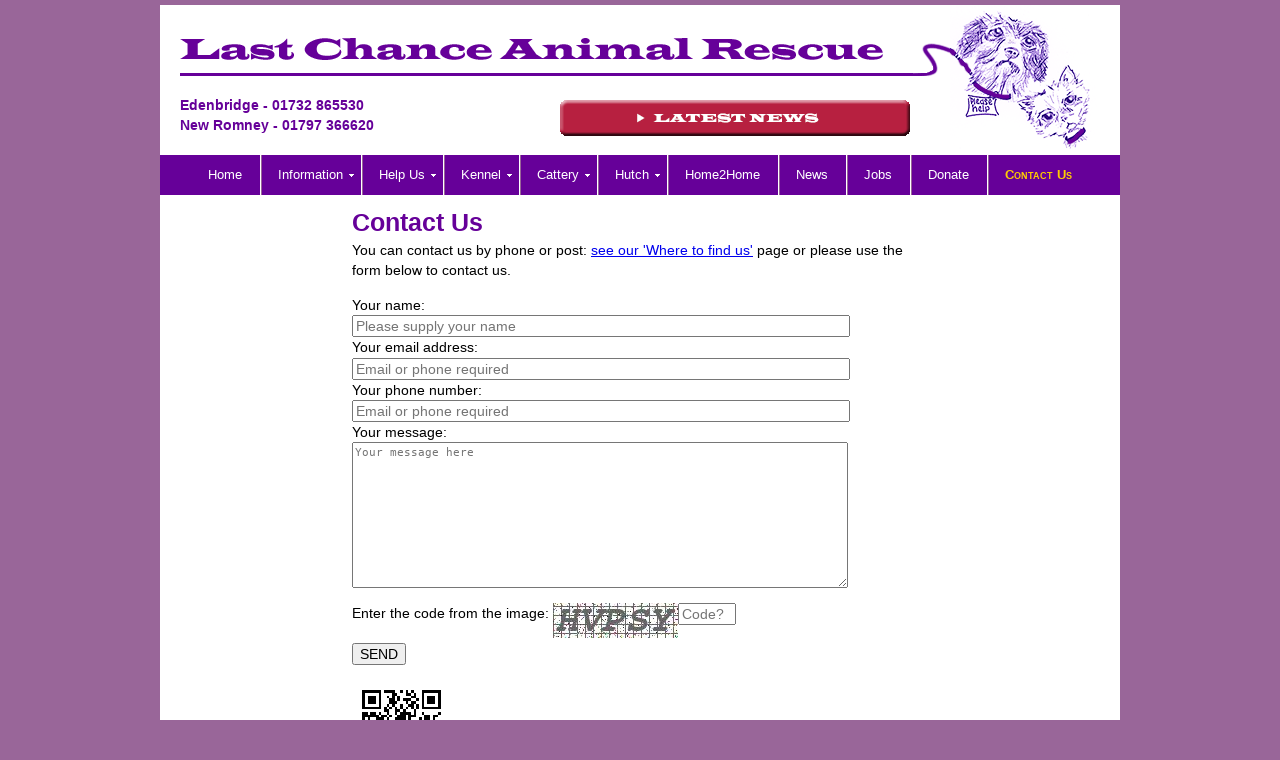

--- FILE ---
content_type: text/html; charset=UTF-8
request_url: https://www.lastchanceanimalrescue.co.uk/contact/index.php
body_size: 3644
content:
<!doctype html>
<!--[if lt IE 7 ]> <html lang="en" class="ie6"> <![endif]-->
<!--[if IE 7 ]>    <html lang="en" class="ie7"> <![endif]-->
<!--[if IE 8 ]>    <html lang="en" class="ie8"> <![endif]-->
<!--[if IE 9 ]>    <html lang="en" class="ie9"> <![endif]-->
<!--[if IE 10 ]>    <html lang="en" class="ie10"> <![endif]-->
<!--[if (gt IE 10)|!(IE)]><!-->
<html lang="en"><!-- InstanceBegin template="/Templates/main.dwt" codeOutsideHTMLIsLocked="false" -->
<!--<![endif]-->
<head>
<meta charset="UTF-8">
<meta name="viewport" content="width=device-width, initial-scale=1.0">
<meta name = "format-detection" content = "telephone=no">
<meta name="Description" content="Last Chance Animal Rescue Centre is a registered charity based in Kent, UK. We rescue, rehabilitate and re-home dogs, cats, rabbits and guinea pigs. All our animals are health checked, inoculated and identi-chipped. We have a full neutering policy. We carry out home checks and are able to re-home to most areas of the UK.  We operate a no destruction policy">
<meta name="keywords" content="Kent, dog,cat,rabbits,guinea pigs, sussex, surrey, london, rescue,lastchance, animal">
<link rel="shortcut icon" href="/favicon.ico" type="image/x-icon">
<!-- InstanceBeginEditable name="doctitle" -->
<title>Contact Us - Last Chance Animal Rescue - a charity in Kent to rescue animals</title>
<!-- InstanceEndEditable -->
<link href="../css/lc.min.css" rel="stylesheet" type="text/css">
<link href="../p7pmm/p7PMMh08.min.css" rel="stylesheet" type="text/css">
<!-- InstanceBeginEditable name="extracss" -->
<!-- InstanceEndEditable -->
<script type="text/javascript" src="https://ajax.googleapis.com/ajax/libs/jquery/2.2.4/jquery.min.js"></script>
<script type="text/javascript">window.jQuery || document.write('<script src="/cantweb_jslib/jq/2.2.4/jquery.min.js"><\/script>');</script>
<script type="text/javascript" src="../p7pmm/p7PMMscripts.min.js"></script>
<![if gte IE 7]>
<script type="text/javascript" src="../js/navalt.min.js"></script>
<![endif]>
<!--[if lt IE 7]><script type="text/javascript" src="/cantweb_jslib/html5.js"></script><![endif]-->
<!--[if lt IE 7]><script type="text/javascript" src="js/ie6-image-reset.min.js"></script><![endif]-->
<!-- InstanceBeginEditable name="head" -->
<!-- InstanceEndEditable -->
<script type="text/javascript">
  (function(i,s,o,g,r,a,m){i['GoogleAnalyticsObject']=r;i[r]=i[r]||function(){
  (i[r].q=i[r].q||[]).push(arguments)},i[r].l=1*new Date();a=s.createElement(o),
  m=s.getElementsByTagName(o)[0];a.async=1;a.src=g;m.parentNode.insertBefore(a,m)
  })(window,document,'script','//www.google-analytics.com/analytics.js','ga');

  ga('create', 'UA-10874585-1', 'auto');
  ga('send', 'pageview');

</script>
</head>

<body>
<header>
  <div class="container">
    <div class="header visible-normal">
      <div class="mainlogo"><a href="/index.html"><img src="../assets/lastchance.gif" alt="Last Chance Animal Rescue" width="756" height="79" /></a></div>
      <div class="sidelogo"><img src="../assets/dogandcat.gif" alt="Dog and Cat" width="194" height="150" /></div>
      <div class="addressinfo"><p>Edenbridge - 01732 865530<br>
      New Romney - 01797 366620</p></div>
      <div class="linkbutton"><a href="http://www.lastchanceanimalrescue.co.uk/news/index.php"><img title="Latest News" class="floatright" src="/assets/banners/22_1457536136.gif" width="350" height="36" alt="Latest News"></a></div>
    </div>
    <div class="header visible-tablet">
      <div class="mainlogo"><a href="/index.html"><img src="../assets/lastchance-743x79.png" alt="Last Chance Animal Rescue" width="743" height="79" /></a></div>
      <div class="addressinfo">Hartfield Road, Edenbridge, Kent, TN8 5NH Tel: 01732 865530 Fax: 01732 865838</div>
    </div>
    <div class="header visible-phone">
      <div class="mainlogo"><a href="/index.html"><img src="../assets/lastchance-480x39.png" alt="Last Chance Animal Rescue" width="480" height="39" /></a></div>
    </div>
  </div>
</header>
<nav> 
  <![if gte IE 7]>
  <div class="navcontainer visible-normal"> 
    <![endif]> 
    <!--[if lt IE 7]><div class="navcontainer"><![endif]--> 
    <div id="p7PMM_1" class="p7PMMh08"><ul class="p7PMM"><li><a href="/index.html">Home</a></li>
<li><a href="/aboutus.html">Information</a><div><ul><li><a href="/aboutus.html">About Us</a></li>
<li><a href="/need_help_with_your_pet.html">Need help with your pet?</a></li>
<li><a href="/adopt.html">Adoption Policy</a></li>
<li><a href="/forms.html">Forms Library</a></li>
<li><a href="/links.html">Links</a></li>
<li><a href="/where.html">Where to find us</a></li>
<li><a href="/video.html">Videos</a></li>
</ul></div>
</li>
<li><a href="/donate.html">Help Us</a><div><ul><li><a href="https://www.amazon.co.uk/gp/registry/wishlist/ref=cm_wl_search_1?ie=UTF8&cid=A8UDNJF7H04VR" target="_blank">See our Amazon Wish List</a></li>
<li><a href="/fostering/index.html">Be a Fosterer</a><div><ul><li><a href="/fostering/index.html">Becoming a Fosterer</a></li>
<li><a href="/fostering/faq.html">Fostering FAQ</a></li>
</ul></div>
</li>
<li><a href="/home_checker.html">Become a Home Checker</a></li>
<li><a href="/membership/index.html">Become a member</a><div><ul><li><a href="/membership/index.html">Being a member</a></li>
<li><a href="/membership/forms.html">Membership Package</a></li>
</ul></div>
</li>
<li><a href="/1000club.html">Join our 1000 Club</a></li>
<li><a href="/legacy.html">Legacy</a></li>
<li><a href="/volunteering.html">Volunteering</a></li>
<li><a href="/donate.html">Donate</a></li>
<li><a href="/a-to-z-fundraising.html">A to Z Fundraising ideas</a></li>
<li><a href="/last-chance-charity-shop.html">Help/Use our Charity Shop</a></li>
<li><a href="/about_caf.html">About the Charities Aid Foundation</a></li>
<li><a href="/giveasyoulive/">Give as you live</a></li>
<li><a href="/easyfundraising/">Easyfundraising</a></li>
<li><a href="http://www.recycle4charity.co.uk/Register/C41461" target="_blank">Recycle4Charity</a></li>
<li><a href="/donate.html">Do you buy on eBay?</a></li>
<li><a href="/do_you_sell_on_ebay.html">Do you sell on eBay?</a></li>
<li><a href="/wish.html">Our Wish List</a></li>
</ul></div>
</li>
<li><a href="/kennel/dog.php">Kennel</a><div><ul><li><a href="/kennel/dog.php">Dogs needing a home</a></li>
<li><a href="/kennel/info.html">Other Dog Stuff</a></li>
<li><a href="transferdog.php">Help Request</a></li>
<li><a href="adoptdog.php">Adoption Request</a></li>
</ul></div>
</li>
<li><a href="/cattery/cat.php">Cattery</a><div><ul><li><a href="/cattery/cat.php">Cats needing a home</a></li>
<li><a href="/cattery/info.html">Other Cat Stuff</a></li>
<li><a href="transfercat.php">Help Request</a></li>
<li><a href="adoptcat.php">Adoption Request</a></li>
</ul></div>
</li>
<li><a href="/hutch/rabbit.php">Hutch</a><div><ul><li><a href="/hutch/info.html">Other Rabbit Stuff</a></li>
<li><a href="transferrabbit.php">Help Request</a></li>
</ul></div>
</li>
<li><a href="/kennel/home2home.php">Home2Home</a></li>
<li><a href="/news/index.php">News</a></li>
<li><a href="/job-vacancies.html">Jobs</a></li>
<li><a href="/donate.html">Donate</a></li>
<li><a href="index.php">Contact Us</a></li>
</ul>
<div class="p7pmmclearfloat">&nbsp;</div>
      <!--[if lte IE 6]>
<style>.p7PMMh08 ul ul li {float:left; clear: both; width: 100%;}.p7PMMh08 {text-align: left;}.p7PMMh08, .p7PMMh08 ul ul a {zoom: 1;}</style>
<![endif]-->
      <!--[if IE 5]>
<style>.p7PMMh08, .p7PMMh08 ul ul a {height: 1%; overflow: visible !important;} .p7PMMh08 {width: 100%;}</style>
<![endif]-->
      <!--[if IE 7]>
<style>.p7PMMh08, .p7PMMh08 a{zoom:1;}.p7PMMh08 ul ul li{float:left;clear:both;width:100%;}</style>
<![endif]-->
      <script type="text/javascript">
<!--
P7_PMMop('p7PMM_1',1,2,-5,-5,0,1,0,1,0,3,1,1,0);
//-->
      </script></div> 
    <!-- end of container --></div>
  <div class="container visible-tablet-phone">
    <div class="navmenuselect"> <a href="#" class="menubtn" id="menutoggle" data-target="wholemenu"><img src="../assets/toggle.png" width="20" height="25" alt="Toggle menu display" title="Toggle menu display" /></a><small class="taptext"> &laquo; Tap for menu</small></div>
    <div id="wholemenu" style="display:none">
      <div class="navalt"></div>
    </div>
    <!-- end of container --></div>
</nav>
<article> <!-- InstanceBeginEditable name="Content" -->
  <div class="container">
    <div class="content-centered">
      <div class="inner">
        <h1>Contact Us</h1>
<p>You can contact us by phone or post: <a href="/where.html">see our 'Where to find us'</a> page or please use the form below to contact us.</p>
<form method="post" action="/contact/index.php" novalidate><input type="hidden" name="r[form_ident]" value="aXD_Kku3XIKomkHlxZEysQAAAAA"><input type="hidden" name="r[defaction]" value="SEND"><div class="contactform"><p>Your name:<br><input class="width-85" placeholder="Please supply your name" type="text" name="r[name]" value="" size="60" maxlength="255"><br>
Your email address:<br><input class="width-85" placeholder="Email or phone required" type="email" name="r[email]" value="" size="60" maxlength="255"><br>
Your phone number:<br><input class="width-85" placeholder="Email or phone required" type="tel" name="r[phone]" value="" size="32" maxlength="64"><br>
Your message:<br><textarea class="width-85" placeholder="Your message here" name="r[message]" cols="60" rows="10"></textarea><br>
</p>
<div class="secimage clearfix"><div class="textdiv pull-left">Enter the code from the image:&nbsp; <br></div><div class="imgdiv pull-left"><img src="/secimage/imagedeliver.php/fec20f6775b184fcaaeef69f3df.jpg" width="125" height="35" alt=""></div><div class="inputdiv pull-left"><input type="hidden" name="r[keyname]" value="fec20f6775b184fcaaeef69f3df"><input placeholder="Code?" type="text" name="r[inputname]" value="" size="5" maxlength="5"><br>
</div></div></div><p><input type="submit" name="ACTION" value="SEND"></p>
<input type="hidden" name="SignatureFields" value="form_ident:defaction:keyname"><input type="hidden" name="Signature" value="44b07acf4fa3a3c6d1f78754e8efd0f3"></form>	<img src="../assets/qrcode.png" alt="QR code for the site" />      </div>
    </div>
    <!-- end of container --> 
  </div>
  <!-- InstanceEndEditable --> </article>
<footer>
<div class="container">
  <div class="donate">
    <div class="inner">
      <div class="pull-right">Registered Charity Number: 1002349</div>
		<div>
		<a href="../privacy_policy.html" style="display:inline-block">Privacy Policy</a> | <a href="../donate.html" style="display:inline-block">Click to Donate Online</a></div>
	  </div>
  </div>
</div>
<div class="container">
  <div class="byline">
    <small>Designed and hosted by <a href="http://www.cantweb.co.uk">Canterbury Web Services Limited</a></small>
  </div>
</div>
</footer>
</body>
<!-- InstanceEnd --></html>


--- FILE ---
content_type: text/css
request_url: https://www.lastchanceanimalrescue.co.uk/css/lc.min.css
body_size: 3374
content:
article,aside,details,figcaption,figure,footer,header,hgroup,nav,section{display:block}audio,canvas,video{display:inline-block;*display:inline;*zoom:1}audio:not([controls]){display:none}html{font-size:100%;-webkit-text-size-adjust:100%;-ms-text-size-adjust:100%}a:focus{outline:thin dotted #333;outline:5px auto -webkit-focus-ring-color;outline-offset:-2px}a:hover,a:active{outline:0}sub,sup{position:relative;font-size:75%;line-height:0;vertical-align:baseline}sup{top:-0.5em}sub{bottom:-0.25em}img{max-width:100%;width:auto\9;height:auto;vertical-align:middle;border:0;-ms-interpolation-mode:bicubic}#map_canvas img,.google-maps img{max-width:none}button,input,select,textarea{margin:0;font-size:100%;vertical-align:middle}button,input{*overflow:visible;line-height:normal}button::-moz-focus-inner,input::-moz-focus-inner{padding:0;border:0}button,html input[type="button"],input[type="reset"],input[type="submit"]{-webkit-appearance:button;cursor:pointer}label,select,button,input[type="button"],input[type="reset"],input[type="submit"],input[type="radio"],input[type="checkbox"]{cursor:pointer}input[type="search"]{-webkit-box-sizing:content-box;-moz-box-sizing:content-box;box-sizing:content-box;-webkit-appearance:textfield}input[type="search"]::-webkit-search-decoration,input[type="search"]::-webkit-search-cancel-button{-webkit-appearance:none}textarea{overflow:auto;vertical-align:top}@media print{*{text-shadow:none!important;color:#000!important;background:transparent!important;box-shadow:none!important}a,a:visited{text-decoration:underline}pre,blockquote{border:1px solid #999;page-break-inside:avoid}thead{display:table-header-group}tr,img{page-break-inside:avoid}img{max-width:100%!important}@page{margin:.5cm}p,h2,h3{orphans:3;widows:3}h2,h3{page-break-after:avoid}}body{margin:5px 0 0 0;font-family:"Trebuchet",Helvetica,Arial,sans-serif;font-size:14px;font-size:.875rem;line-height:20px;line-height:1.25rem;color:black;background-color:#969}.container{margin-right:auto;margin-left:auto;*zoom:1}.container:before,.container:after{display:table;content:"";line-height:0}.container:after{clear:both}.row{*zoom:1}.row:before,.row:after{display:table;content:"";line-height:0}.row:after{clear:both}.navcontainer{margin-right:auto;margin-left:auto;font-size:12.6px;font-size:.7875rem;*zoom:1}.inner{padding:10px}.inner.nilpad-t{padding-top:0}.inner.nilpad-b{padding-bottom:0}.inner.nilpad-tb{padding-top:0;padding-bottom:0}.inner.outlined{border:1px solid #a0f}.content{color:inherit;background-color:white;*zoom:1}.content:before,.content:after{display:table;content:"";line-height:0}.content:after{clear:both}.content h1,.content h2{padding:0;margin:0}.content-pagehead{color:inherit;background-color:white;*zoom:1}.content-pagehead:before,.content-pagehead:after{display:table;content:"";line-height:0}.content-pagehead:after{clear:both}.content-pagehead h1{padding:0;margin:0}.content-centered{color:inherit;background-color:white;*zoom:1}.content-centered:before,.content-centered:after{display:table;content:"";line-height:0}.content-centered:after{clear:both}.content-centered h1,.content-centered h2{padding:0;margin:0}.content-centered .inner{width:60%;margin-left:auto;margin-right:auto}.content-onecol{color:inherit;background-color:white;*zoom:1}.content-onecol:before,.content-onecol:after{display:table;content:"";line-height:0}.content-onecol:after{clear:both}.content-onecol h1,.content-onecol h2{padding:0;margin:0}.content-onecol .inner{padding:0 10px}.content-twocols{color:inherit;background-color:white;*zoom:1}.content-twocols:before,.content-twocols:after{display:table;content:"";line-height:0}.content-twocols:after{clear:both}.content-twocols h1,.content-twocols h2{padding:0;margin:0}.content-twocols .inner{*zoom:1}.content-twocols .inner:before,.content-twocols .inner:after{display:table;content:"";line-height:0}.content-twocols .inner:after{clear:both}.content-twocols .inner .leftcol{float:left;width:48.85417%}.content-twocols .inner .leftcol.outlined{border:1px solid #a0f;width:48.64583%}.content-twocols .inner .rightcol{float:left;width:48.85417%;margin-left:2.08333%}.content-twocols .inner .rightcol.outlined{border:1px solid #a0f;width:48.64583%}.image3col{*zoom:1}.image3col:before,.image3col:after{display:table;content:"";line-height:0}.image3col:after{clear:both}.image3col{line-height:150px}.image3col .imgcell{float:left;width:33%;text-align:center;vertical-align:middle;padding-left:1px}.image3col .imgcell:first-child{padding-left:0}.banner2col{line-height:47px;line-height:2.9375rem}.banner2col{*zoom:1}.banner2col:before,.banner2col:after{display:table;content:"";line-height:0}.banner2col:after{clear:both}.imagecol{margin:10px 0 5px 5px}.animalrule{margin:0 auto 5px auto;width:90%}.poem{border-left:3px solid #eee;padding-left:5px;font-size:12.6px;font-size:.7875rem}.donate{background-color:#609;color:white;font-size:12.6px;font-size:.7875rem;line-height:25px;line-height:1.5625rem}.donate .inner{padding:0 10px;padding:0 .625rem}.donate a{display:block;text-decoration:none}.donate a:link,.donate a:visited{color:white;background-color:#609}.donate a:visited{color:#e6e6e6;background-color:#609}.donate a:hover,.donate a:focus,.donate a:active{background-color:#609;color:#e2e500}.byline{color:#609;background-color:#969;font-family:"Trebuchet",Helvetica,Arial,sans-serif;font-weight:inherit;margin:5px 0;text-align:center}.byline a{text-decoration:none}.byline a:link,.byline a:visited{color:#609;background-color:#969}.byline a:visited{color:#406;background-color:#969}.byline a:hover,.byline a:focus,.byline a:active{background-color:#969;color:#80c;text-decoration:underline}p{margin:0 0 15px 0}p.mb0{margin-bottom:0}small{font-size:11.9px;font-size:.74375rem;line-height:17px;line-height:1.0625rem}.smalltext{font-size:11.9px;font-size:.74375rem}strong{font-weight:bold;color:#609}em{font-style:italic}cite{font-style:normal}.muted{color:#999}a.muted:hover,a.muted:focus{color:gray}.text-warning{color:#c09853}a.text-warning:hover,a.text-warning:focus{color:#a47e3c}.text-error{color:#b94a48}a.text-error:hover,a.text-error:focus{color:#953b39}.text-info{color:#3a87ad}a.text-info:hover,a.text-info:focus{color:#2d6987}.text-success{color:#468847}a.text-success:hover,a.text-success:focus{color:#356635}.text-left{text-align:left}.text-right{text-align:right}.text-center{text-align:center}h1,h2,h3,h4,h5,h6{margin:10px 0;margin:.625rem 0;font-family:"Trebuchet",Helvetica,Arial,sans-serif;font-weight:bold;line-height:20px;line-height:1.25rem;color:#609;text-rendering:optimizelegibility}h1 small,h2 small,h3 small,h4 small,h5 small,h6 small{font-weight:normal;line-height:1;color:#999}h1.mt0,h2.mt0,h3.mt0,h4.mt0,h5.mt0,h6.mt0{margin-top:0}h1.mb0,h2.mb0,h3.mb0,h4.mb0,h5.mb0,h6.mb0{margin-bottom:0}h1.mbt0,h2.mbt0,h3.mbt0,h4.mbt0,h5.mbt0,h6.mbt0{margin-bottom:0;margin-top:0}h1{font-size:24.5px;font-size:1.53125rem;line-height:35px;line-height:2.1875rem}h2{font-size:17.5px;font-size:1.09375rem;line-height:25px;line-height:1.5625rem}h3,h4,h5,h6{font-size:14px;font-size:.875rem}ul,ol{padding:0;margin:0 0 10px 25px}ul ul,ul ol,ol ol,ol ul{margin-bottom:0}li{line-height:20px;line-height:1.25rem}ul.unstyled,ol.unstyled{margin-left:0;list-style:none}ul.inline,ol.inline{margin-left:0;list-style:none}ul.inline>li,ol.inline>li{display:inline-block;*display:inline;*zoom:1;padding-left:5px;padding-right:5px}dl{margin-bottom:20px;margin-bottom:1.25rem}dt,dd{line-height:20px;line-height:1.25rem}dt{font-weight:bold}dd{margin-left:10px}.dl-horizontal{*zoom:1}.dl-horizontal:before,.dl-horizontal:after{display:table;content:"";line-height:0}.dl-horizontal:after{clear:both}.dl-horizontal dt{float:left;width:160px;clear:left;text-align:right;overflow:hidden;text-overflow:ellipsis;white-space:nowrap}.dl-horizontal dd{margin-left:180px}hr{margin:20px 0;margin:1.25rem 0;border:0;border-top:1px solid #eee;border-bottom:1px solid white}abbr[title],abbr[data-original-title]{cursor:help;border-bottom:1px dotted #999}abbr.initialism{font-size:12.6px;font-size:.7875rem;text-transform:uppercase}blockquote{padding:0 0 0 15px;margin:0 0 20px;border-left:5px solid #eee}blockquote p{margin-bottom:0;font-size:17.5px;font-size:1.09375rem;font-weight:300;line-height:1.25}blockquote small{display:block;line-height:20px;line-height:1.25rem;color:#999}blockquote small:before{content:'\2014 \00A0'}blockquote.pull-right{float:right;padding-right:15px;padding-left:0;border-right:5px solid #eee;border-left:0}blockquote.pull-right p,blockquote.pull-right small{text-align:right}blockquote.pull-right small:before{content:''}blockquote.pull-right small:after{content:'\00A0 \2014'}q:before,q:after,blockquote:before,blockquote:after{content:""}address{display:block;margin-bottom:20px;margin-bottom:1.25rem;font-style:normal;line-height:20px;line-height:1.25rem}select.width-10,textarea.width-10,input[type="text"].width-10,input[type="password"].width-10,input[type="email"].width-10,input[type="url"].width-10,input[type="search"].width-10,input[type="tel"].width-10{width:10%}select.width-25,textarea.width-25,input[type="text"].width-25,input[type="password"].width-25,input[type="email"].width-25,input[type="url"].width-25,input[type="search"].width-25,input[type="tel"].width-25{width:25%}select.width-50,textarea.width-50,input[type="text"].width-50,input[type="password"].width-50,input[type="email"].width-50,input[type="url"].width-50,input[type="search"].width-50,input[type="tel"].width-50{width:50%}select.width-60,textarea.width-60,input[type="text"].width-60,input[type="password"].width-60,input[type="email"].width-60,input[type="url"].width-60,input[type="search"].width-60,input[type="tel"].width-60{width:60%}select.width-75,textarea.width-75,input[type="text"].width-75,input[type="password"].width-75,input[type="email"].width-75,input[type="url"].width-75,input[type="search"].width-75,input[type="tel"].width-75{width:75%}select.width-80,textarea.width-80,input[type="text"].width-80,input[type="password"].width-80,input[type="email"].width-80,input[type="url"].width-80,input[type="search"].width-80,input[type="tel"].width-80{width:80%}select.width-85,textarea.width-85,input[type="text"].width-85,input[type="password"].width-85,input[type="email"].width-85,input[type="url"].width-85,input[type="search"].width-85,input[type="tel"].width-85{width:85%}select.width-90,textarea.width-90,input[type="text"].width-90,input[type="password"].width-90,input[type="email"].width-90,input[type="url"].width-90,input[type="search"].width-90,input[type="tel"].width-90{width:90%}select.width-95,textarea.width-95,input[type="text"].width-95,input[type="password"].width-95,input[type="email"].width-95,input[type="url"].width-95,input[type="search"].width-95,input[type="tel"].width-95{width:95%}select.width-100,textarea.width-100,input[type="text"].width-100,input[type="password"].width-100,input[type="email"].width-100,input[type="url"].width-100,input[type="search"].width-100,input[type="tel"].width-100{width:100%}label{display:block}.formcell,.secimage{margin-bottom:5px}.header{background-color:white;color:#609}.header.visible-normal{position:relative;width:960px;height:150px}.header.visible-normal .mainlogo{position:absolute;top:0;left:0}.header.visible-normal .sidelogo{position:absolute;top:0;left:756px}.header.visible-normal .addressinfo{position:absolute;top:90px;left:20px;font-weight:bold}.header.visible-normal .linkbutton{position:absolute;top:95px;left:400px}.header.visible-normal .menuprompt{display:inline;color:white}.header.visible-tablet{position:relative}.header.visible-tablet .addressinfo{padding:0 20px}.header.visible-phone{position:relative}.navalt{background-color:#609;color:white}.navalt a{display:block;text-decoration:none;line-height:25px;padding-left:5px;padding-right:5px}.navalt a:link,.navalt a:visited{color:white;background-color:#609}.navalt a:visited{color:#e6e6e6;background-color:#609}.navalt a:hover,.navalt a:focus,.navalt a:active{background-color:#609;color:#e2e500}.navalt>ul{margin:0 0 0 5px;list-style:none}.navalt>ul>li{min-height:25px;*zoom:1}.navalt>ul>li:before,.navalt>ul>li:after{display:table;content:"";line-height:0}.navalt>ul>li:after{clear:both}.navalt>ul>li{border-bottom:1px dashed #999}.navbtn{float:right;padding-right:10px}.navmenuselect{line-height:25px;background-color:#609;color:white;padding:0 0 0 10px}.taptext{color:#eee}.pull-right{float:right}.pull-left{float:left}img.pull-right{float:right;margin-left:10px}img.pull-left{float:left;margin-right:10px}.hide{display:none}.show{display:block}.invisible{visibility:hidden}.affix{position:fixed}.clearfix{*zoom:1}.clearfix:before,.clearfix:after{display:table;content:"";line-height:0}.clearfix:after{clear:both}.hide-text{font:0/0 a;color:transparent;text-shadow:none;background-color:transparent;border:0}.container{width:960px}.navcontainer{width:960px}.visible-normal{display:block!important}.visible-tablet{display:none!important}.visible-phone{display:none!important}.visible-tablet-phone{display:none!important}@media only screen and (max-width:768px) and (min-width:481px){.container{width:100%}.visible-normal{display:none!important}.visible-tablet{display:block!important}.visible-phone{display:none!important}.visible-tablet-phone{display:block!important}.navalt{width:50%;position:absolute}}@media only screen and (max-width:480px){.container{width:100%;margin-left:0;margin-right:0}.visible-normal{display:none!important}.visible-tablet{display:none!important}.visible-phone{display:block!important}.visible-tablet-phone{display:block!important}.content-centered .inner{width:auto;margin-left:5px;margin-right:5px;padding-left:0;padding-right:0}.content-twocols .inner .leftcol,.content-twocols .inner .rightcol{float:none;width:auto;margin-left:0}.content-twocols .inner .leftcol.outlined,.content-twocols .inner .rightcol.outlined{width:auto}.content-twocols .inner .leftcol>div,.content-twocols .inner .rightcol>div{margin-top:0!important;margin-bottom:0!important}.pull-right,.pull-left{float:none}img.pull-right,img.pull-left{float:none;margin:0;display:block}.image3col .imgcell{width:auto}.imagecol{margin:5px 0}}

--- FILE ---
content_type: text/css
request_url: https://www.lastchanceanimalrescue.co.uk/p7pmm/p7PMMh08.min.css
body_size: 722
content:
.p7PMMh08{width:auto;margin:0 auto;font-family:Arial,Helvetica,sans-serif;font-size:inherit;background-color:#609;text-align:left;line-height:normal}.p7PMMh08 ul div{display:none}.p7PMMh08 ul{margin:0;padding:0}.p7PMMh08 li{list-style-type:none;float:left;width:120px}/*\*/.p7PMMh08 li{width:auto}/**/.p7PMMh08 a{display:block;text-decoration:none;padding:10px 18px 10px 16px;color:#fff!important;border-right:1px solid #fff;background-color:#609;border-left:1px solid #969;text-align:left}.p7PMMh08 a:hover{color:#e2e500!important}.p7PMMh08 ul a.pmmfirst{border-left-width:0}.p7PMMh08 ul a.pmmlast{border-right:0}.p7PMMh08 ul li.pmmfirst{border-left:0}.p7PMMh08 ul li.pmmlast{border-right:0}.p7PMMh08 ul ul a.pmmfirst{border-top:0;border-left-width:1px}.p7PMMh08 ul ul ul a.pmmfirst{border-top:1px solid #555}.p7PMMh08 ul ul{z-index:1000;background-color:#000;width:200px}.p7PMMh08 ul ul li{float:none;background-image:none;background-color:#333}.p7PMMh08 ul ul a{padding:4px 16px;color:#CCC!important;border-right:1px solid #000;background-image:none;zoom:1;background-color:#333;border-top:1px solid #555;border-bottom:1px solid #000;border-left:1px solid #555;text-align:left;overflow:hidden}.p7PMMh08 ul ul a:hover{background-color:#424242!important;color:#FFF!important;background-image:none;border-color:#FC0!important}.p7PMMh08 img{border:0}.p7PMMh08 .p7PMM_img{padding:0;border:0;background-image:none;background-color:transparent}.p7PMMh08 ul a.trig_closed,.p7PMMh08 ul a.trig_closed_left{background-image:url(img/pmm_south_light.gif);background-repeat:no-repeat;background-position:right center}.p7PMMh08 ul a.trig_closed_up{background-image:url(img/pmm_north_light.gif);background-repeat:no-repeat;background-position:right center}.p7PMMh08 ul a.trig_open,.p7PMMh08 ul a.trig_open_up{color:#FFF!important;background-color:#333!important;border-color:#000}.p7PMMh08 ul a.trig_open{color:#FFF!important}.p7PMMh08 ul ul a.trig_closed{background-image:url(img/pmm_east_medium.gif);background-repeat:no-repeat;background-position:right center}.p7PMMh08 ul ul a.trig_closed_left{background-image:url(img/pmm_west_medium.gif);background-repeat:no-repeat;background-position:left center}.p7PMMh08 ul ul a.trig_open{color:#FFF!important;background-color:#424242!important;border-color:#FC0!important}.p7PMMh08 .current_mark{font-weight:bold;color:#FC0!important;font-variant:small-caps}.p7PMMh08 ul ul .current_mark{color:#FFF!important}.p7pmmclearfloat{clear:both;height:0;line-height:0;font-size:0}

--- FILE ---
content_type: application/javascript
request_url: https://www.lastchanceanimalrescue.co.uk/p7pmm/p7PMMscripts.min.js
body_size: 4636
content:
var p7PMMover="_over";var p7PMMopen="_overdown";var p7PMMmark="_down";var p7PMMi=false,p7PMMa=false,p7PMMctl=[],p7PMMadv=[];function P7_PMMset(){var d,e,c,f,a,b;if(!document.getElementById){return}c=".p7PMM div {position:absolute;display:none;}\n";if(document.styleSheets){e='\n<style type="text/css">\n'+c+"\n</style>";document.write(e)}else{e=document.createElement("style");e.type="text/css";e.appendChild(document.createTextNode(c));f=document.getElementsByTagName("head");f[0].appendChild(e)}}P7_PMMset();function P7_PMMaddLoad(){if(window.addEventListener){if(!/KHTML|WebKit/i.test(navigator.userAgent)){document.addEventListener("DOMContentLoaded",P7_PMMinit,false)}window.addEventListener("load",P7_PMMinit,false);window.addEventListener("unload",P7_PMMbb,false);document.addEventListener("keydown",P7_PMMkey,false)}else{if(document.addEventListener){document.addEventListener("load",P7_PMMinit,false)}else{if(window.attachEvent){document.write('<script id=p7ie_ppm defer src="//:"><\/script>');document.getElementById("p7ie_ppm").onreadystatechange=function(){if(this.readyState=="complete"){if(p7PMMctl.length>0){P7_PMMinit()}}};window.attachEvent("onload",P7_PMMinit);window.attachEvent("onunload",P7_PMMbb);document.attachEvent("onkeydown",P7_PMMkey)}else{if(typeof window.onload=="function"){var a=onload;window.onload=function(){a();P7_PMMinit()}}else{window.onload=P7_PMMinit}}}}}P7_PMMaddLoad();function P7_PMMbb(){P7_PMMshutall()}function P7_PMMop(){if(!document.getElementById){return}p7PMMctl[p7PMMctl.length]=arguments}function P7_PMMinit(){var E,C,G,z,H,l,w,o,D,a,p,A,I=1,q,m,v=0,c,b,F,h,K,n,u,J;if(p7PMMi){return}p7PMMi=true;document.p7PMMpreload=[];J=document.getElementById("p7PMMshowall");if(J){J.pmmShowAllState="off";J.onclick=function(){return P7_PMMshowAll(this,1)}}for(z=0;z<p7PMMctl.length;z++){H=document.getElementById(p7PMMctl[z][0]);if(H){H.p7opt=p7PMMctl[z];if(typeof(opera)!="undefined"||navigator.appVersion.indexOf("MSIE 5")>-1){H.p7opt[2]=0}if(P7_PMMisMobile()){H.p7opt[15]=2}P7_PMMremClass(H,"p7PMMnoscript");H.pmmshut=true;H.style.position="relative";H.style.zIndex="9999";H.p7PMMtmr=null;b=H.getElementsByTagName("DIV");for(E=0;E<b.length;E++){b[E].setAttribute("id",H.id+"d"+(E+2));b[E].p7state="closed";b[E].pmmmenu=H.id}H.pmmFixed=false;D=H;while(D){if(P7_PMMgetPropValue(D,"position","position")=="fixed"){H.pmmFixed=true;break}if(D.nodeName=="BODY"){break}D=D.parentNode}w=H.getElementsByTagName("UL");for(E=0;E<w.length;E++){w[E].setAttribute("id",H.id+"u"+(E+1));o=1;D=w[E].parentNode;while(D){if(D.id&&D.id==H.id){break}if(D.tagName&&D.tagName=="UL"){o++}D=D.parentNode}w[E].pmmlevel=o;a="level_"+o;P7_PMMsetClass(w[E],a);F=w[E].childNodes;if(F){p=-1;G=0;for(C=0;C<F.length;C++){if(F[C].tagName&&F[C].tagName=="LI"){G++;l=F[C].getElementsByTagName("A")[0];if(p<0){P7_PMMsetClass(l,"pmmfirst");P7_PMMsetClass(F[C],"pmmfirst")}p=C;l.setAttribute("id",H.id+"a"+(I));I++;l.pmmlevel=o;l.pmmdiv=w[E].parentNode.id;l.pmmmenu=H.id;if(E==0){P7_PMMsetClass(F[C],("root_"+G))}if(H.p7opt[15]!=1){l.onclick=function(){return P7_PMMclick(this)}}A=F[C].getElementsByTagName("UL");if(A&&A.length>0){l.pmmsub=A[0].parentNode.id;l.p7state="closed";if(H.p7opt[13]==1&&o==1){P7_PMMsetClass(l,"trig_closed_up");P7_PMMsetClass(l.parentNode,"trig_closed_up")}else{if(H.p7opt[5]==1){P7_PMMsetClass(l,"trig_closed_left");P7_PMMsetClass(l.parentNode,"trig_closed_left")}else{P7_PMMsetClass(l,"trig_closed");P7_PMMsetClass(l.parentNode,"trig_closed")}}}else{l.pmmsub=false}if(!H.p7opt[15]||H.p7opt[15]<2){l.onmouseover=function(){P7_PMMtrig(this)}}l.hasImg=false;var y,r,t,s,B,g,f,e;h=l.getElementsByTagName("IMG");if(h&&h[0]){h[0].pmmdiv=l.pmmdiv;y=h[0].getAttribute("src");B=H.p7opt[9];h[0].pmmswap=B;r=y.lastIndexOf(".");t=y.substring(0,r);s="."+y.substring(r+1);g=t+p7PMMover+s;f=t+p7PMMopen+s;e=t+p7PMMmark+s;if(B==1){h[0].p7imgswap=[y,g,g,g];P7_PMMpreloader(g)}else{if(B==2){h[0].p7imgswap=[y,g,f,f];P7_PMMpreloader(g,f)}else{if(B==3){h[0].p7imgswap=[y,g,f,e];P7_PMMpreloader(g,f,e)}else{h[0].p7imgswap=[y,y,y,y]}}}h[0].p7state="closed";h[0].mark=false;h[0].rollover=H.p7opt[10];if(B>0){l.hasImg=true;h[0].onmouseover=function(){P7_PMMimovr(this)};h[0].onmouseout=function(){P7_PMMimout(this)}}}}}if(p>0){P7_PMMsetClass(l,"pmmlast");P7_PMMsetClass(F[p],"pmmlast")}}}if(H.p7opt[6]==1){K=H.offsetWidth;u=H.offsetHeight;n=P7_PMMgetPropValue(w[0],"position","position");H.style.height=u+"px";w[0].style.position="absolute";v=w[0].offsetWidth;w[0].style.position=n;H.style.height="auto";v=(v>=K)?K:v;w[0].style.marginLeft=((K-v)/2)+"px"}if(!H.p7opt[15]||H.p7opt[15]<2){H.onmouseout=function(x){var L,j,i,M,d=true;x=(x)?x:((event)?event:null);if(x){j=(x.relatedTarget)?x.relatedTarget:x.toElement;if(j){i=j.parentNode;while(i){if(i&&i.id&&typeof(i.id)=="string"&&i.id.indexOf(this.id)==0){d=false;break}i=i.parentNode}}if(d){if(this.p7PMMtmr){clearTimeout(this.p7PMMtmr)}if(this.p7opt[8]==1){this.p7PMMtmr=setTimeout("P7_PMMshut('"+this.id+"')",360)}else{P7_PMMshut(this.id)}}}}}if(H.p7opt[11]==1){P7_PMMcurrentMark(H)}}}p7PMMa=true}function P7_PMMshut(e){var b,a,c;a=document.getElementById(e);c=a.getElementsByTagName("DIV");if(!a.pmmshut){a.pmmshut=true;for(b=c.length-1;b>-1;b--){if(c[b].p7state&&c[b].p7state=="open"){P7_PMMclose(c[b])}}}}function P7_PMMshutall(){for(var a=0;a<p7PMMctl.length;a++){P7_PMMshut(p7PMMctl[a][0])}}function P7_PMMpreloader(){var b,a;for(b=0;b<arguments.length;b++){a=document.p7PMMpreload.length;document.p7PMMpreload[a]=new Image();document.p7PMMpreload[a].src=arguments[b]}}function P7_PMMimovr(d){var b=false,c=d.parentNode,e=d.rollover;if(d.mark){b=(e>1)?true:false}else{if(d.p7state=="open"){b=(e==1||e==3)?true:false}else{b=true}}if(b){d.src=d.p7imgswap[1]}}function P7_PMMimout(c){var b=c.parentNode,d=c.rollover;if(c.mark){if(c.p7state=="open"){c.src=c.p7imgswap[2]}else{c.src=c.p7imgswap[3]}}else{if(c.p7state=="open"){if(d==1||d==3){c.src=c.p7imgswap[2]}}else{c.src=c.p7imgswap[0]}}}function P7_PMMtrig(b){var c;c=document.getElementById(b.pmmmenu);if(c.p7PMMtmr){clearTimeout(c.p7PMMtmr)}if(b.pmmsub){if(c.p7opt[8]==1){c.p7PMMtmr=setTimeout("P7_PMMopen('"+b.id+"')",160)}else{P7_PMMopen(b.id)}}else{if(c.p7opt[8]==1){c.p7PMMtmr=setTimeout("P7_PMMtoggle('"+b.id+"')",160)}else{P7_PMMtoggle(b.id)}}}function P7_PMMclick(f){var e=false,c,g,i,b;c=document.getElementById(f.pmmmenu);P7_PMMshutOthers(f.pmmmenu);g=f.getAttribute("href");b=window.location.href;if(g&&g!=""){if(f.href!=b&&f.href!=b+"#"){if(g.search(/javas/i)!=0){if(!f.pmmsub||f.p7state=="open"){e=true}}}}if(!e){if(!c.p7opt[15]||c.p7opt[15]==0||c.p7opt[15]==2){if(!f.p7state||f.p7state=="open"){P7_PMMtoggle(f.id,1)}else{P7_PMMopen(f.id,null,1)}}}else{P7_PMMshutall()}return e}function P7_PMMopen(D,E,m){var y,f,C,c,n,z,k,p,x,j=0,s=0,l,b,v,B,o,a,t,A,e;f=document.getElementById(D);if(!E){P7_PMMtoggle(D)}if(f.p7state=="open"){return}f.p7state="open";if(f.hasImg){e=f.getElementsByTagName("IMG")[0];e.p7state="open";e.src=e.p7imgswap[2]}f.className=f.className.replace("trig_closed","trig_open");f.parentNode.className=f.parentNode.className.replace("trig_closed","trig_open");C=document.getElementById(f.pmmmenu);c=document.getElementById(f.pmmsub);c.p7trigger=f.id;c.p7state="open";C.pmmshut=false;c.style.visibility="hidden";c.style.display="block";c.style.height="auto";c.style.width="auto";n=c.offsetWidth;z=c.offsetHeight;o=f.parentNode.offsetWidth;k=(f.parentNode.offsetHeight*-1)+C.p7opt[3];if(C.p7opt[5]==1){p=(n*-1)-C.p7opt[4]}else{p=f.offsetWidth+C.p7opt[4]}if(C.p7opt[1]==1&&f.pmmlevel==1){k=0;p=0;if(C.p7opt[7]==1){p=((n-o)/2)*-1}else{if(C.p7opt[7]==2){if(f.className.indexOf("pmmlast")>-1){p=(n-o)*-1}else{if(f.className.indexOf("pmmfirst")==-1){p=((n-o)/2)*-1}else{p=0}}}}}if(C.p7opt[13]==1){k-=z;if(C.p7opt[1]==1&&f.pmmlevel==1){k-=f.offsetHeight}}l=P7_PMMwin();x=f;while(x){j+=(x.offsetLeft)?x.offsetLeft:0;s+=(x.offsetTop)?x.offsetTop:0;if(typeof(opera)!="undefined"){if(x.nodeName=="BODY"){s-=(x.offsetTop)?x.offsetTop:0}}x=x.offsetParent}if(!C.pmmFixed){a=document.body.parentNode.scrollTop;if(!a){a=document.body.scrollTop;if(!a){a=window.scrollY?window.scrollY:0}}s-=a;a=document.body.parentNode.scrollLeft;if(!a){a=document.body.scrollLeft;if(a){a=window.scrollX?window.scrollX:0}}j-=a}v=j+p+n;b=s+k+z+f.offsetHeight;if(v>l[1]){if(C.p7opt[1]==1&&f.pmmlevel==1){p=p-(v-l[1]+2)}else{p=n*-1}}if(b>l[0]){k=k-(b-l[0]+2)}t=s+k+f.offsetHeight;if(t<0){k=k-t+2}A=j+p;if(A<0){p=p-A+2}c.style.marginTop=k+"px";c.style.marginLeft=p+"px";if(p7PMMa&&C.p7opt[2]>0){var q,g,u=c.getElementsByTagName("UL")[0],r=0;g=u.getElementsByTagName("A")[0];if(C.p7opt[2]==3){if(C.p7opt[1]==1&&u.pmmlevel==2){r=2}else{r=1}}if(C.p7opt[2]==1||r==1){u.pmmTargetA=100;u.pmmCurrentA=5;u.style.fontSize=u.pmmCurrentA+"%";u.style.visibility="visible";u.parentNode.style.visibility="visible";if(!u.animArunning){u.animArunning=true;u.animA=setInterval("P7_PMManimA('"+u.id+"')",10)}}else{if(C.p7opt[2]==2||r==2){q=P7_PMMgetPropValue(g,"lineHeight","line-height");u.pmmDefLineHeight=(q)?q:"normal";u.pmmTargetB=120;u.pmmCurrentB=5;u.style.lineHeight=u.pmmCurrentB+"%";u.style.visibility="visible";u.parentNode.style.visibility="visible";if(!u.animBrunning){u.animBrunning=true;u.animB=setInterval("P7_PMManimB('"+u.id+"')",10)}}else{if(C.p7opt[2]==4){u.pmmTargetC=0;u.pmmCurrentC=-100;u.style.textIndent=u.pmmCurrentC+"px";u.style.visibility="visible";u.parentNode.style.visibility="visible";if(!u.animCrunning){u.animCrunning=true;u.animC=setInterval("P7_PMManimC('"+u.id+"')",10)}}}}}else{c.style.visibility="visible"}}function P7_PMMtoggle(j,g){var f,e,c,h,b;e=document.getElementById(j);b=e.parentNode;while(b){if(b.tagName&&b.tagName=="UL"){break}b=b.parentNode}h=b.getElementsByTagName("DIV");if(h&&h.length>0){for(f=h.length-1;f>-1;f--){if(h[f].p7state&&h[f].p7state=="open"){if(g==1||(!g&&h[f].p7trigger!=e.id)){P7_PMMclose(h[f])}}}}}function P7_PMMclose(j,i){var f,g,e,c,b;f=document.getElementById(j.p7trigger);f.p7state="closed";j.p7state="closed";f.className=f.className.replace("trig_open","trig_closed");f.parentNode.className=f.parentNode.className.replace("trig_open","trig_closed");if(f.hasImg){b=f.getElementsByTagName("IMG")[0];b.p7state="closed";if(b.mark){b.src=b.p7imgswap[3]}else{b.src=b.p7imgswap[0]}}j.style.display="none"}function P7_PMMmark(){p7PMMadv[p7PMMadv.length]=arguments}function P7_PMMcurrentMark(e){var h,l,m,t=false,b=["",1,"",""],n,f,g,c,s,o,d,r,p,q;m=window.location.href;if(e.p7opt[12]!=1){m=m.replace(window.location.search,"")}if(m.charAt(m.length-1)=="#"){m=m.substring(0,m.length-1)}for(g=0;g<p7PMMadv.length;g++){if(p7PMMadv[g][0]&&p7PMMadv[g][0]==e.id){b=p7PMMadv[g];t=true;break}}n=b[1];if(n<1){return}f=/index\.[\S]*/i;g=-1;c=-1;s=e.getElementsByTagName("A");for(h=0;h<s.length;h++){o=s[h].href.replace(f,"");if(n>0){if(s[h].href==m||o==m){g=h;c=-1}}if(n==2){if(s[h].firstChild){if(s[h].firstChild.nodeValue==b[2]){c=h}}}if(n==3&&s[h].href.indexOf(b[2])>-1){c=h}if(n==4){for(q=2;q<b.length;q+=2){if(m.indexOf(b[q])>-1){if(s[h].firstChild&&s[h].firstChild.nodeValue){if(s[h].firstChild.nodeValue==b[q+1]){c=h}}}}}}g=(c>g)?c:g;if(g>-1){d=s[g].parentNode;while(d){if(d.tagName&&d.tagName=="LI"){P7_PMMsetClass(d,"li_current_mark");r=d.getElementsByTagName("A");if(r&&r[0]){P7_PMMsetClass(r[0],"current_mark");if(r[0].hasImg){p=r[0].getElementsByTagName("IMG")[0];p.mark=true;p.src=p.p7imgswap[3]}}}else{if(d==e){break}}d=d.parentNode}}}function P7_PMManimA(a){var e,d,c=10,b=10;e=document.getElementById(a);if(e){d=e.pmmCurrentA+c;if(d>=e.pmmTargetA){d=e.pmmTargetA}e.pmmCurrentA=d;e.style.fontSize=d+"%";if(d===e.pmmTargetA){clearInterval(e.animA);e.animArunning=false}}}function P7_PMManimB(a){var e,d,c=10,b=10;e=document.getElementById(a);if(e){d=e.pmmCurrentB+c;if(d>=e.pmmTargetB){d=e.pmmTargetB}e.pmmCurrentB=d;e.style.lineHeight=d+"%";if(d===e.pmmTargetB){clearInterval(e.animB);e.animBrunning=false;e.style.lineHeight=e.pmmDefLineHeight}}}function P7_PMManimC(a){var e,d,c=8,b=10;e=document.getElementById(a);if(e){d=e.pmmCurrentC+c;if(d>=e.pmmTargetC){d=e.pmmTargetC}e.pmmCurrentC=d;e.style.textIndent=d+"px";if(d===e.pmmTargetC){clearInterval(e.animC);e.animCrunning=false}}}function P7_PMMsetClass(b,a){var e,d,c=/\s+/g;e=b.className;d=a;if(e&&e.length>0&&e.indexOf(a)==-1){d=e+" "+a}d=d.replace(c," ");b.className=d}function P7_PMMremClass(b,a){var e,d,c=/\s+/g;e=b.className;if(e&&e.indexOf(a>-1)){d=e.replace(a,"");d=d.replace(c," ");d=d.replace(/\s$/,"");b.className=d}}function P7_PMMwin(){var b,a;if(document.documentElement&&document.documentElement.clientHeight){a=document.documentElement.clientWidth;b=document.documentElement.clientHeight}else{if(window.innerHeight){if(document.documentElement.clientWidth){a=document.documentElement.clientWidth}else{a=window.innerWidth}b=window.innerHeight}else{if(document.body){a=document.body.clientWidth;b=document.body.clientHeight}}}return[b,a]}function P7_PMMgetPropValue(ob,prop,prop2){var h,v=null;if(ob){if(ob.currentStyle){v=ob.currentStyle[prop]}else{if(document.defaultView.getComputedStyle(ob,"")){v=document.defaultView.getComputedStyle(ob,"").getPropertyValue(prop2)}else{v=eval("ob.style."+prop)}}}return v}function P7_PMMshowAll(e,g){var c,f,b,h;if(typeof(e)=="object"){c=e}else{c=document.getElementById(e)}for(f=0;f<p7PMMctl.length;f++){b=document.getElementById(p7PMMctl[f][0]);if(b){if(g==1||c.pmmShowAllState=="off"){if(c.pmmShowAllState=="off"){P7_PMMsetClass(b,"p7PMMshowAll");c.pmmShowAllState="on"}}else{P7_PMMremClass(b,"p7PMMshowAll");c.pmmShowAllState="off"}}}return false}function P7_PMMkey(a){a=(a)?a:event;if(!a.altKey&&!a.ctrlKey){if(a.keyCode==27){P7_PMMshutall()}}}function P7_PMMisMobile(){var d,a=false,c=navigator.userAgent.toLowerCase();var b=["iphone","ipad","ipod","android","windows ce","iemobile","windowsce","blackberry","palm","symbian","series60","armv","arm7tdmi","opera mobi","opera mini","polaris","kindle","midp","mmp/","portalmmm","smm-mms","sonyericsson"];for(d=0;d<b.length;d++){if(c.search(b[d])>-1){a=b[d];break}}return a}function P7_PMMshutOthers(b){for(var a=0;a<p7PMMctl.length;a++){if(b!=p7PMMctl[a][0]){P7_PMMshut(p7PMMctl[a][0])}}};

--- FILE ---
content_type: text/plain
request_url: https://www.google-analytics.com/j/collect?v=1&_v=j102&a=1552928759&t=pageview&_s=1&dl=https%3A%2F%2Fwww.lastchanceanimalrescue.co.uk%2Fcontact%2Findex.php&ul=en-us%40posix&dt=Contact%20Us%20-%20Last%20Chance%20Animal%20Rescue%20-%20a%20charity%20in%20Kent%20to%20rescue%20animals&sr=1280x720&vp=1280x720&_u=IEBAAEABAAAAACAAI~&jid=632650613&gjid=873623706&cid=1821206474.1769013035&tid=UA-10874585-1&_gid=1269111291.1769013035&_r=1&_slc=1&z=1602736145
body_size: -455
content:
2,cG-2BHKW71S1Y

--- FILE ---
content_type: application/javascript
request_url: https://www.lastchanceanimalrescue.co.uk/js/navalt.min.js
body_size: 441
content:
$(document).ready(function(){$("ul.p7PMM").clone().removeAttr("class").appendTo(".navalt");$(".navalt > ul > li > div").each(function(a){var c="target"+a;$(this).slideUp(1).attr("id",c).attr("class","isclosed");var b='<a href="#" class="navbtn" data-target="'+c+'"><img src="/assets/toggle.png" /></a>';$(b).prependTo($(this).parent())});$(".navbtn").click(function(d){d.preventDefault();var a=$(d.currentTarget).attr("data-target");var c="#"+a;var b=$(c).attr("class");if(b==="isclosed"){$(".isshown").attr("class","isclosed").slideUp(1);$(c).attr("class","isshown").slideDown("fast")}else{$(c).attr("class","isclosed");$(".isclosed").slideUp(1)}});$("#menutoggle").click(function(d){d.preventDefault();var a=$(d.currentTarget).attr("data-target");var c="#"+a;var b=$(c).css("display");if(b==="none"){$(c).show("fast");$(".taptext").html(" &laquo; Tap to hide")}else{$(c).hide();$(".taptext").html(" &laquo; Tap for menu")}})});